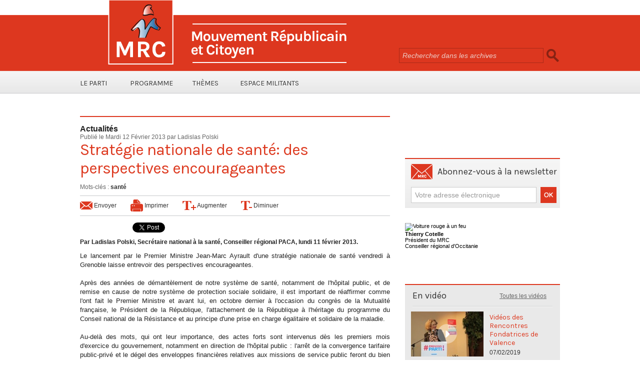

--- FILE ---
content_type: text/html; charset=UTF-8
request_url: https://www.mrc-france.org/Strategie-nationale-de-sante-des-perspectives-encourageantes_a412.html
body_size: 9997
content:
<!DOCTYPE html PUBLIC "-//W3C//DTD XHTML 1.0 Strict//EN" "http://www.w3.org/TR/xhtml1/DTD/xhtml1-strict.dtd">
<html xmlns="http://www.w3.org/1999/xhtml" xmlns:og="http://ogp.me/ns#"  xml:lang="fr" lang="fr">
<head>
<title>Stratégie nationale de santé: des perspectives encourageantes</title>
 
<meta http-equiv="Content-Type" content="text/html; Charset=UTF-8" />
<meta name="author" lang="fr" content="Ladislas Polski" />
<meta name="keywords" content="santé" />
<meta name="description" content="Par Ladislas Polski, Secrétaire national à la santé, Conseiller régional PACA, lundi 11 février 2013." />

<meta name="geo.position" content="48.8456779;2.3813936" />
<meta property="og:url" content="https://www.mrc-france.org/Strategie-nationale-de-sante-des-perspectives-encourageantes_a412.html" />
<meta property="og:type" content="article" />
<meta name="image" property="og:image" content="https://www.mrc-france.org/var/style/logo.jpg?v=1358493893" />
<meta property="og:title" content="Stratégie nationale de santé: des perspectives encourageantes" />
<meta property="og:description" content="Par Ladislas Polski, Secrétaire national à la santé, Conseiller régional PACA, lundi 11 février 2013." />
<meta property="og:site_name" content="MRC - Mouvement Républicain et Citoyen" />
<meta property="twitter:card" content="summary_large_image" />
<meta property="twitter:title" content="Stratégie nationale de santé: des perspectives encourageantes" />
<meta property="twitter:description" content="Par Ladislas Polski, Secrétaire national à la santé, Conseiller régional PACA, lundi 11 février 2013." />
<link rel="stylesheet" href="/var/style/style_2.css?v=1717582387" type="text/css" />
<link rel="stylesheet" href="/var/style/style.5671219.css?v=1433261639" type="text/css" />
<link href="https://fonts.googleapis.com/css?family=Karla&display=swap" rel="stylesheet" type="text/css" />
<link rel="stylesheet" href="/var/style/perso.css?v=1414224157" type="text/css" />
<link rel="canonical" href="https://www.mrc-france.org/Strategie-nationale-de-sante-des-perspectives-encourageantes_a412.html" />
<link rel="alternate" type="application/rss+xml" title="RSS" href="http://feeds.feedburner.com/mouvementrepublicainetcitoyen" />
<link rel="icon" href="/favicon.ico?v=1358493893" type="image/x-icon" />
<link rel="shortcut icon" href="/favicon.ico?v=1358493893" type="image/x-icon" />
 
<!-- Google file -->
<meta name="verify-v1" content="OzURf4fRgbAS6iSYtRI7mixAob06PX1ArINiG+clPds=" />
 
<!-- Yahoo tags -->
<META name="y_key" content="a8bc8503b0ad7e60" >
 
<!-- Msn tags -->
<meta name="msvalidate.01" content="016C256D1AC0E5261BBA61D41C3744A1" />
<script src="/_public/js/jquery-1.8.3.min.js?v=1731587507" type="text/javascript"></script>
<script src="/_public/js/jquery-ui-1.10.3.custom.min.js?v=1731587507" type="text/javascript"></script>
<script src="/_public/js/jquery.tools-1.2.7.min.js?v=1731587507" type="text/javascript"></script>
<script src="/_public/js/compress_fonctions.js?v=1731587507" type="text/javascript"></script>
<script type="text/javascript">
/*<![CDATA[*//*---->*/
selected_page = ['article', ''];
selected_page = ['article', '5218557'];
var deploye5671332 = true;

function sfHover_5671332(id) {
	var func = 'hover';
	if ($('#css-responsive').length && parseInt($(window).width()) <= 800) { 
		func = 'click';
	}

	$('#' + id + ' li' + (func == 'click' ? ' > a' : '')).on(func, 
		function(e) { 
			var obj  = (func == 'click' ? $(this).parent('li') :  $(this));
			if (func == 'click') {
				$('#' + id + ' > li').each(function(index) { 
					if ($(this).attr('id') != obj.attr('id') && !$(this).find(obj).length) {
						$(this).find(' > ul:visible').each(function() { $(this).hide(); });
					}
				});
			}
			if(func == 'click' || e.type == 'mouseenter') { 
				if (obj.find('ul:first:hidden').length)	{
					sfHoverShow_5671332(obj); 
				} else if (func == 'click') {
					sfHoverHide_5671332(obj);
				}
				if (func == 'click' && obj.find('ul').length)	return false; 
			}
			else if (e.type == 'mouseleave') { sfHoverHide_5671332(obj); }
		}
	);
}
function sfHoverShow_5671332(obj) {
	obj.addClass('sfhover').css('z-index', 1000); obj.find('ul:first:hidden').each(function() { if ($(this).hasClass('lvl0')) $(this).show('blind', {direction:'vertical'}, 300); else $(this).css('z-index', -1).show('blind', {direction:'horizontal'}, 300); });
}
function sfHoverHide_5671332(obj) {
	obj.find('ul:visible').each(function() { if ($(this).hasClass('lvl0')) $(this).hide('blind', {direction:'vertical'}, 300); else $(this).hide('blind', {direction:'horizontal'}, 300);});
}

 var GBRedirectionMode = 'IF_FOUND';
/*--*//*]]>*/

</script>
<style type="text/css">
.mod_5671219 img, .mod_5671219 embed, .mod_5671219 table {
	 max-width: 610px;
}

.mod_5671219 .mod_5671219_pub {
	 min-width: 618px;
}

.mod_5671219 .mod_5671219_pub .cel1 {
	 padding: 0;
}

.mod_5671219 .photo.left .mod_5671219_pub, .mod_5671219 .photo.right .mod_5671219_pub {
	 min-width: 309px; margin: 15px 10px;
}

.mod_5671219 .photo.left .mod_5671219_pub {
	 margin-left: 0;
}

.mod_5671219 .photo.right .mod_5671219_pub {
	 margin-right: 0;
}

.mod_5671219 .para_7787772 .photo {
	 position: relative;
}

.mod_5671219 .para_7787773 .photo {
	 position: relative;
}

</style>

<!-- Google Analytics -->
<script type="text/javascript">

  var _gaq = _gaq || [];
  _gaq.push(['_setAccount', 'UA-258168-8']);
  _gaq.push(['_trackPageview']);

  (function() {
    var ga = document.createElement('script'); ga.type = 'text/javascript'; ga.async = true;
    ga.src = ('https:' == document.location.protocol ? 'https://ssl' : 'http://www') + '.google-analytics.com/ga.js';
    var s = document.getElementsByTagName('script')[0]; s.parentNode.insertBefore(ga, s);
  })();

</script>
 
</head>

<body class="mep2 home">
<div class="z_col0_td_inner z_td_colonne">
<!-- ********************************************** ZONE TITRE FULL ***************************************** -->
	 <div id="z_col0" class="full z_colonne">
		 <div class="z_col0_inner">
<div id="mod_5671244" class="mod_5671244 wm-module module-responsive " style="_position:static">
<div class="fullmod">
<table cellpadding="0" cellspacing="0" class="module-combo nb-modules-2" style="position:relative; _position:static">
<tr>
<td class="celcombo1">
<!-- titre 5671245 -->
<div id="ecart_before_5671245" class="ecart_col0 " style="display:none"><hr /></div>
<div id="mod_5671245" class="mod_5671245 wm-module fullbackground "><div class="fullmod">
	 <div class="titre_image"><a href="https://www.mrc-france.org/"><img src="/photo/titre_5671245.png?v=1359275743" alt="MRC - Mouvement Républicain et Citoyen" title="MRC - Mouvement Républicain et Citoyen" class="image"/></a></div>
</div></div>
</td>
<td class="celcombo2">
<!-- recherche 5671246 -->
<div id="ecart_before_5671246" class="ecart_col0 " style="display:none"><hr /></div>
<div id="mod_5671246" class="mod_5671246 wm-module fullbackground  recherche type-1">
	 <form id="form_5671246" action="/search/" method="get" enctype="application/x-www-form-urlencoded" >
		 <div class="cel1">
			 			 <span><span class="cel">
<input type="text" style="width:275px" id="keyword_safe_5671246" name="keyword_safe_5671246" value="Rechercher dans les archives" class="button" onfocus="this.style.display='none'; document.getElementById('keyword_5671246').style.display='inline'; document.getElementById('keyword_5671246').focus()" /><input type="text" style="display:none;width:275px" id="keyword_5671246" name="keyword" value="" class="button" onblur="if (this.value == '') {this.style.display='none'; document.getElementById('keyword_safe_5671246').style.display='inline';}"  />			 </span><span class="cel">
<input type="image" src="/photo/mod-5671246-1.png?v=1359275855" alt="OK" />
			 </span></span>
		 </div>
	 </form>
</div>
</td>
</tr>
</table>
</div>
</div>
<div id="ecart_after_5671244" class="ecart_col0"><hr /></div>

<!-- menu_deployable 5671332 -->
<div id="ecart_before_5671332" class="ecart_col0 " style="display:none"><hr /></div>
<div id="mod_5671332" class="mod_5671332 module-menu_deployable wm-module fullbackground  colonne-a type-2 background-cell- " >
	 <div class="main_menu"><div class="fullmod">
		 <ul id="menuliste_5671332">
			 <li data-link="rien," class=" titre first element void" id="menuliste_5671332_1"><a href="#" >Le parti</a>
			 	 <ul class="lvl0 ">
					 <li data-link="article,989002" class=" stitre" ><a href="/Declaration-de-Principe_a29.html" ><span class="fake-margin" style="display:none">&nbsp;</span>Déclaration de principes</a></li>
					 <li data-link="externe,http://www.mrc-france.org/statuts/" class=" stitre" ><a href="http://www.mrc-france.org/statuts/" ><span class="fake-margin" style="display:none">&nbsp;</span>Les statuts</a></li>
					 <li data-link="rien," class=" stitre element void" ><a href="#" ><span class="fake-margin" style="display:none">&nbsp;</span>Les congrès</a>
					 	 <ul class="lvlchildren ">
							 <li data-link="article,70678436" class=" stitre" ><a href="/congres-2023/" ><span class="fake-margin" style="display:none">&nbsp;</span><span class="fake-margin" style="display:none">&nbsp;</span>Congrès 2023</a></li>
							 <li data-link="externe,https://www.mrc-france.org/tags/congr%C3%A8s+2018/" class=" stitre" ><a href="https://www.mrc-france.org/tags/congr%C3%A8s+2018/" ><span class="fake-margin" style="display:none">&nbsp;</span><span class="fake-margin" style="display:none">&nbsp;</span>Congrès 2018</a></li>
							 <li data-link="externe,http://www.mrc-france.org/tags/congr%C3%A8s+2015/" class=" stitre" ><a href="http://www.mrc-france.org/tags/congr%C3%A8s+2015/" ><span class="fake-margin" style="display:none">&nbsp;</span><span class="fake-margin" style="display:none">&nbsp;</span>Congrès 2015</a></li>
							 <li data-link="externe,http://www.mrc-france.org/tags/congr%C3%A8s 2012/" class=" stitre" ><a href="http://www.mrc-france.org/tags/congr%C3%A8s%202012/" ><span class="fake-margin" style="display:none">&nbsp;</span><span class="fake-margin" style="display:none">&nbsp;</span>Congrès 2012</a></li>
							 <li data-link="externe,http://www.mrc-france.org/tags/congr%C3%A8s 2010/" class=" stitre" ><a href="http://www.mrc-france.org/tags/congr%C3%A8s%202010/" ><span class="fake-margin" style="display:none">&nbsp;</span><span class="fake-margin" style="display:none">&nbsp;</span>Congrès 2010</a></li>
							 <li data-link="externe,http://www.mrc-france.org/tags/congr%C3%A8s 2008/" class=" stitre slast" ><a href="http://www.mrc-france.org/tags/congr%C3%A8s%202008/" ><span class="fake-margin" style="display:none">&nbsp;</span><span class="fake-margin" style="display:none">&nbsp;</span>Congrès 2008</a></li>
						 </ul>
					 </li>
					 <li data-link="article,70678436" class=" stitre" ><a href="/congres-2023/" ><span class="fake-margin" style="display:none">&nbsp;</span>Les instances nationales</a></li>
					 <li data-link="externe,http://www.mrc-france.org/federations/" class=" stitre slast" ><a href="http://www.mrc-france.org/federations/" ><span class="fake-margin" style="display:none">&nbsp;</span>Les fédérations</a></li>
				 </ul>
			 </li>
			 <li data-link="rien," class=" titre element void" id="menuliste_5671332_2"><a href="#" >Programme</a>
			 	 <ul class="lvl0 ">
					 <li data-link="externe,https://www.mrc-france.org/Resultats-du-8e-Congres-national-et-motion-d-orientation_a1149.html" class=" stitre" ><a href="https://www.mrc-france.org/Resultats-du-8e-Congres-national-et-motion-d-orientation_a1149.html" ><span class="fake-margin" style="display:none">&nbsp;</span>Motion du congrès 2018</a></li>
					 <li data-link="article,23849956" class=" stitre" ><a href="/250-idees-pour-redresser-la-France-programme-presidentiel_a1118.html" ><span class="fake-margin" style="display:none">&nbsp;</span>250 idées pour redresser la France</a></li>
					 <li data-link="externe,http://www.mrc-france.org/Congres-de-Paris-Motion-de-synthese-et-resultats-des-votes_a817.html" class=" stitre" ><a href="http://www.mrc-france.org/Congres-de-Paris-Motion-de-synthese-et-resultats-des-votes_a817.html" ><span class="fake-margin" style="display:none">&nbsp;</span>Motion du Congrès 2015</a></li>
					 <li data-link="article,5029086" class=" stitre" ><a href="/Le-MRC-une-boussole-republicaine-pour-la-gauche-et-pour-la-France_a391.html" ><span class="fake-margin" style="display:none">&nbsp;</span>Motion du Congrès 2012</a></li>
					 <li data-link="article,2646956" class=" stitre" ><a href="/Le-Programme-de-Salut-Public-du-Mouvement-Republicain-et-Citoyen_a218.html" ><span class="fake-margin" style="display:none">&nbsp;</span>Programme de salut public</a></li>
					 <li data-link="externe,https://www.mrc-france.org/attachment/2442971/" class=" stitre slast" ><a href="https://www.mrc-france.org/attachment/2442971/" ><span class="fake-margin" style="display:none">&nbsp;</span>Motion du congrès 2023</a></li>
				 </ul>
			 </li>
			 <li data-link="rien," class=" titre element void" id="menuliste_5671332_3"><a href="#" >Thèmes</a>
			 	 <ul class="lvl0 ">
					 <li data-link="externe,http://www.mrc-france.org/tags/europe/" class=" stitre" ><a href="http://www.mrc-france.org/tags/europe/" ><span class="fake-margin" style="display:none">&nbsp;</span>Europe</a></li>
					 <li data-link="externe,http://www.mrc-france.org/tags/tscg/" class=" stitre" ><a href="http://www.mrc-france.org/tags/tscg/" ><span class="fake-margin" style="display:none">&nbsp;</span>TSCG</a></li>
					 <li data-link="externe,http://www.mrc-france.org/tags/euro/" class=" stitre" ><a href="http://www.mrc-france.org/tags/euro/" ><span class="fake-margin" style="display:none">&nbsp;</span>Euro</a></li>
					 <li data-link="externe,http://www.mrc-france.org/tags/monnaie commune/" class=" stitre" ><a href="http://www.mrc-france.org/tags/monnaie%20commune/" ><span class="fake-margin" style="display:none">&nbsp;</span>Monnaie commune</a></li>
					 <li data-link="externe,http://www.mrc-france.org/tags/mondialisation/" class=" stitre" ><a href="http://www.mrc-france.org/tags/mondialisation/" ><span class="fake-margin" style="display:none">&nbsp;</span>Mondialisation</a></li>
					 <li data-link="externe,http://www.mrc-france.org/tags/politique industrielle/" class=" stitre" ><a href="http://www.mrc-france.org/tags/politique%20industrielle/" ><span class="fake-margin" style="display:none">&nbsp;</span>Politique industrielle</a></li>
					 <li data-link="externe,http://www.mrc-france.org/tags/fiscalit%C3%A9/" class=" stitre" ><a href="http://www.mrc-france.org/tags/fiscalit%C3%A9/" ><span class="fake-margin" style="display:none">&nbsp;</span>Fiscalité</a></li>
					 <li data-link="externe,http://www.mrc-france.org/tags/%C3%A9nergie/" class=" stitre" ><a href="http://www.mrc-france.org/tags/%C3%A9nergie/" ><span class="fake-margin" style="display:none">&nbsp;</span>Energie</a></li>
					 <li data-link="externe,http://www.mrc-france.org/tags/r%C3%A9publique/" class=" stitre" ><a href="http://www.mrc-france.org/tags/r%C3%A9publique/" ><span class="fake-margin" style="display:none">&nbsp;</span>République</a></li>
					 <li data-link="externe,http://www.mrc-france.org/tags/%C3%A9ducation/" class=" stitre" ><a href="http://www.mrc-france.org/tags/%C3%A9ducation/" ><span class="fake-margin" style="display:none">&nbsp;</span>Education</a></li>
					 <li data-link="externe,http://www.mrc-france.org/tags/sant%C3%A9/" class=" stitre" ><a href="http://www.mrc-france.org/tags/sant%C3%A9/" ><span class="fake-margin" style="display:none">&nbsp;</span>Santé</a></li>
					 <li data-link="externe,http://www.mrc-france.org/tags/la%C3%AFcit%C3%A9/" class=" stitre" ><a href="http://www.mrc-france.org/tags/la%C3%AFcit%C3%A9/" ><span class="fake-margin" style="display:none">&nbsp;</span>Laïcité</a></li>
					 <li data-link="tags," class=" stitre slast" ><a href="/tags/" ><span class="fake-margin" style="display:none">&nbsp;</span>Tous les thèmes</a></li>
				 </ul>
			 </li>
			 <li data-link="rien," class=" titre last element void" id="menuliste_5671332_4"><a href="#" >Espace Militants</a>
			 	 <ul class="lvl0 ">
					 <li data-link="externe,http://www.mrc-france.org/tags/citoyens militants/" class=" stitre" ><a href="http://www.mrc-france.org/tags/citoyens%20militants/" ><span class="fake-margin" style="display:none">&nbsp;</span>Citoyens Militants</a></li>
					 <li data-link="externe,http://www.mrc-france.org/tags/tract/" class=" stitre" ><a href="http://www.mrc-france.org/tags/tract/" ><span class="fake-margin" style="display:none">&nbsp;</span>Tracts</a></li>
					 <li data-link="externe,http://www.mrc-france.org/logo-charte-graphique/" class=" stitre slast" ><a href="http://www.mrc-france.org/logo-charte-graphique/" ><span class="fake-margin" style="display:none">&nbsp;</span>Logo et charte graphique</a></li>
				 </ul>
			 </li>
		 </ul>
	 <div class="break" style="_height:auto;"></div>
	 </div></div>
	 <div class="clear"></div>
	 <script type="text/javascript">sfHover_5671332('menuliste_5671332')</script>
</div>
		 </div>
	 </div>
<!-- ********************************************** FIN ZONE TITRE FULL ************************************* -->
</div>
<div id="main">
<table id="main_table_inner" cellspacing="0">
<tr class="tr_median">
<td class="z_col1_td_inner z_td_colonne main-colonne">
<!-- ********************************************** COLONNE 1 ********************************************** -->
<div id="z_col1" class="z_colonne">
	 <div class="z_col1_inner z_col_median">
		 <div class="inner">
<div id="mod_5671219" class="mod_5671219 wm-module fullbackground  page2_article article-412">
	 <div class="cel1">
		 <div class="entete_liste">
			 <div class="access">Actualités</div>
		 </div>
		 <div class="auteur">
			 <div class="access">Publié le Mardi 12 Février 2013 par <a rel="author" class="liens" href="/author/Ladislas-Polski/">Ladislas Polski</a></div>
		 </div>
		 <div class="titre">
			 <h1 class="access">
				 Stratégie nationale de santé: des perspectives encourageantes
			 </h1>
		 </div>
<br />		 <div class="bloc_tags auteur">
			 <div class="access"><span class="code_tags">Mots-clés</span> : 
<a  class="liens" href='/tags/sant%C3%A9/'>santé</a>
			 </div>
		 </div>
		 <div class="boutons_ligne" id="boutons">
<a class="bt-mail" rel="nofollow" href="/send/5218557/"><img src="https://www.mrc-france.org/photo/bt_mail.png?v=1359883222" class="image middle" alt="Envoyer" title="Envoyer"  />&nbsp;Envoyer</a>			 &nbsp;&nbsp;
<a class="bt-print" rel="nofollow" onclick="window.open(this.href,'_blank', 'width=600, height=800, scrollbars=yes, menubar=yes, resizable=yes');return false;" href="/Strategie-nationale-de-sante-des-perspectives-encourageantes_a412.html?print=1"><img src="https://www.mrc-france.org/photo/bt_print.png?v=1359883222" class="image middle" alt="Imprimer" title="Imprimer"  />&nbsp;Imprimer</a>			 &nbsp;&nbsp;
<a class="bt-plus" href="javascript:void(0)" onclick="javascript:setSize(10, 'access')"><img src="https://www.mrc-france.org/photo/bt_fontplus.png?v=1359883222" class="image pointer middle" alt="Augmenter" title="Augmenter"  />&nbsp;Augmenter</a>			 &nbsp;&nbsp;
<a class="bt-moins" href="javascript:void(0)" onclick="javascript:setSize(-10, 'access')"><img src="https://www.mrc-france.org/photo/bt_fontmoins.png?v=1359883222" class="image pointer middle" alt="Diminuer" title="Diminuer"  />&nbsp;Diminuer</a>		 </div>
<iframe class="sharing" src="//www.facebook.com/plugins/like.php?href=https%3A%2F%2Fwww.mrc-france.org%2FStrategie-nationale-de-sante-des-perspectives-encourageantes_a412.html&amp;layout=button_count&amp;show_faces=false&amp;width=100&amp;action=like&amp;colorscheme=light" scrolling="no" frameborder="0" allowTransparency="true" style="float:left; border:none; overflow:hidden; width:105px; height:20px;"></iframe>
<iframe class="sharing" allowtransparency="true" frameborder="0" scrolling="no" src="//platform.twitter.com/widgets/tweet_button.html?url=http%3A%2F%2Fxfru.it%2FOMClp4&amp;counturl=https%3A%2F%2Fwww.mrc-france.org%2FStrategie-nationale-de-sante-des-perspectives-encourageantes_a412.html&amp;text=Strat%C3%A9gie%20nationale%20de%20sant%C3%A9%3A%20des%20perspectives%20encourageantes&amp;count=horizontal" style="float:left;width:115px; height:20px;"></iframe>
<div class="clear"></div>
		 <br class="texte clear" />
		 <div class="chapeau" style="">
			 <h3 class="access">
				 Par Ladislas Polski, Secrétaire national à la santé, Conseiller régional PACA, lundi 11 février 2013.
			 </h3>
		 </div>
	 <div class="entry-content instapaper_body">
		 <br id="sep_para_1" class="sep_para access"/>
		 <div id="para_1" class="para_7787772 resize" style="">
			 <div class="texte">
				 <div class="access firstletter">
					 Le lancement par le Premier Ministre Jean-Marc Ayrault d'une stratégie nationale de santé vendredi à Grenoble laisse entrevoir des perspectives encourageantes. 					 <br />
					 					 <br />
					 Après des années de démantèlement de notre système de santé, notamment de l'hôpital public, et de remise en cause de notre système de protection sociale solidaire, il est important de réaffirmer comme l'ont fait le Premier Ministre et avant lui, en octobre dernier à l'occasion du congrès de la Mutualité française, le Président de la République, l'attachement de la République à l'héritage du programme du Conseil national de la Résistance et au principe d'une prise en charge égalitaire et solidaire de la maladie.					 <br />
					 					 <br />
					 Au-delà des mots, qui ont leur importance, des actes forts sont intervenus dès les premiers mois d'exercice du gouvernement, notamment en direction de l'hôpital public : l'arrêt de la convergence tarifaire public-privé et le dégel des enveloppes financières relatives aux missions de service public feront du bien à l'hôpital.					 <br />
					 					 <br />
					 Le pacte territoires-santé dévoilé par Marisol Touraine contient aussi des mesures importantes susceptibles d'apporter des réponses aux inégalités géographiques d'accès aux soins, ainsi la création des postes de praticiens territoriaux de médecine générale prévus par la loi de financement de la sécurité sociale pour 2013 ou le renforcement des liens entre la médecine ambulatoire et l'hôpital.					 <br />
					 					 <br />
					 On peut regretter que l'occasion provoquée par le gouvernement d'un grand débat sur la question des dépassements d'honoraires n'ait produit qu'une réponse partielle à ce problème grave auquel sont confrontés nos concitoyens. Il ne faut pas exclure pour l'avenir le recours à la loi sur ce sujet dont on voit bien qu'il ne peut pas être appréhendé uniquement dans le cadre conventionnel.
				 </div>
			 </div>
			 <div class="clear"></div>
		 </div>
		 <br id="sep_para_2" class="sep_para access"/>
		 <div id="para_2" class="para_7787773 resize" style="">
			 <div class="texte">
				 <div class="access firstletter">
					 Le lancement d'une stratégie nationale de santé, et la préparation d'une loi de santé publique qui doit être votée l'an prochain sont l'occasion de débattre des immenses défis qui s'imposent à notre système de santé : le combat contre les inégalités sociales en santé, le financement de l'hôpital public pour lequel la tarification à la seule activité doit être dépassée, la poursuite d'une politique imaginative d'incitation à l'implantation des professionnels de santé sur les territoires, l'approfondissement de la notion de médecine de parcours, l'accompagnement de la dépendance mais aussi l'appréhension du secteur de la santé comme un enjeu de développement économique et humain.					 <br />
					 					 <br />
					 Le Mouvement Républicain et Citoyen saura faire des propositions pour répondre aux défis du financement et de l'organisation du système de santé de notre pays, et pour promouvoir l'accès de tous à la prévention et à des soins de qualité.
				 </div>
			 </div>
			 <div class="clear"></div>
		 </div>
	 </div>
		 <br class="texte clear" />
		 <div class="auteur">
			 <div class="access">Lu 1271 fois</div>
		 </div>
		 <br class="texte clear" />
		 <div class="bloc_auteur">
<div class="titre_auteur"><a rel="author" href="/author/Ladislas-Polski/">Ladislas Polski</a>
</div>
		 <div class="profile"><img src="/_public/profile/87/8756a434f5c36f5b5117ce3c2334098f0b50b596-thumb.jpg?v=1732294129" alt="Ladislas Polski" title="Ladislas Polski" /></div>
		 <div class="texte">Secrétaire National aux relations internationales et européennes <a class="liens" href="/author/Ladislas-Polski/">En savoir plus sur cet auteur</a></div>
		 <div class="follow_on"><a class="follow-facebook" href="http://www.facebook.com/ladislas.polski" rel="me" target="_blank"><img src="/_images/addto/medium/facebook.png?v=1732287176" alt="Facebook" title="Facebook" class="imgfollow" /></a>
<a class="follow-twitter" href="http://twitter.com/ladislaspolski" rel="me" target="_blank"><img src="/_images/addto/medium/twitter.png?v=1732287176" alt="Twitter" title="Twitter" class="imgfollow" /></a>
</div>
		 <div class="clear"></div>
		 </div>
		 <br class="texte clear" />
		 <div id="entete_liste">
		 <br />
		 <div class="entete_liste">
			 <div class="access" style="padding-top:5px">Dans la même rubrique :</div>
		 </div>
		 <div class="break" style="padding-bottom: 10px"></div>
		 <div class="titre_liste first">
			 <h3 class="access">
			 <a class="access" href="/Article-n-1300_a1300.html">Article n°1300</a>
			 <span class="access"> - 15/09/2025</span>			 </h3>
		 </div>
		 <div class="titre_liste">
			 <h3 class="access">
			 <a class="access" href="/Bulletin-d-Adhesion-2025_a1299.html">Bulletin d'Adhésion 2025</a>
			 <span class="access"> - 15/01/2025</span>			 </h3>
		 </div>
		 <div class="titre_liste">
			 <h3 class="access">
			 <a class="access" href="/COMMUNIQUE-MASSACRES-DE-CHARLIE-HEBDO-ET-DE-L-HYPER-CACHER-10-ANS-DEJA_a1298.html">[COMMUNIQUE] "MASSACRES DE CHARLIE HEBDO ET DE L’HYPER CACHER : 10 ANS DÉJÀ "</a>
			 <span class="access"> - 08/01/2025</span>			 </h3>
		 </div>
		 <div class="titre_liste">
			 <h3 class="access">
			 <a class="access" href="/COMMUNIQUE-POUR-UN-GOUVERNEMENT-DE-SALUT-PUBLIC_a1297.html">[COMMUNIQUE] "POUR UN GOUVERNEMENT DE SALUT PUBLIC "</a>
			 <span class="access"> - 05/12/2024</span>			 </h3>
		 </div>
		 <div class="titre_liste">
			 <h3 class="access">
			 <a class="access" href="/COMMUNIQUE-Le-MRC-exprime-sa-vive-inquietude-quant-au-sort-reserve-a-Boualem-Sansal-Notre-pays-doit-tout-faire-pour_a1296.html">[COMMUNIQUE] "Le MRC exprime sa vive inquiétude quant au sort réservé à Boualem Sansal. Notre pays doit tout faire pour obtenir sa libération sans délai."</a>
			 <span class="access"> - 28/11/2024</span>			 </h3>
		 </div>
		 <div class="titre_liste">
			 <h3 class="access">
			 <a class="access" href="/COMMUNIQUE-Etats-Unis-election-de-Donald-Trump-sachons-tirer-lecon-_a1295.html">[COMMUNIQUE] "États-Unis : élection de Donald Trump,  sachons tirer leçon ! "</a>
			 <span class="access"> - 07/11/2024</span>			 </h3>
		 </div>
		 <div class="titre_liste">
		 <div class="pager">
			 <a class="sel" rel="nofollow" href="javascript:void(0)" onclick='recharge("entete_liste", "/index.php?start=0&amp;numero=412&amp;preaction=mymodule&amp;id_param=5671219&amp;java=false&amp;ajax=true&amp;show=liste_articles&amp;numero=412")'>1</a>
			 <a  rel="nofollow" href="javascript:void(0)" onclick='recharge("entete_liste", "/index.php?start=6&amp;numero=412&amp;preaction=mymodule&amp;id_param=5671219&amp;java=false&amp;ajax=true&amp;show=liste_articles&amp;numero=412")'>2</a>
			 <a  rel="nofollow" href="javascript:void(0)" onclick='recharge("entete_liste", "/index.php?start=12&amp;numero=412&amp;preaction=mymodule&amp;id_param=5671219&amp;java=false&amp;ajax=true&amp;show=liste_articles&amp;numero=412")'>3</a>
			 <a  rel="nofollow" href="javascript:void(0)" onclick='recharge("entete_liste", "/index.php?start=18&amp;numero=412&amp;preaction=mymodule&amp;id_param=5671219&amp;java=false&amp;ajax=true&amp;show=liste_articles&amp;numero=412")'>4</a>
			 <a  rel="nofollow" href="javascript:void(0)" onclick='recharge("entete_liste", "/index.php?start=24&amp;numero=412&amp;preaction=mymodule&amp;id_param=5671219&amp;java=false&amp;ajax=true&amp;show=liste_articles&amp;numero=412")'>5</a>
			 <a rel="nofollow" href="javascript:void(0)" onclick='recharge("entete_liste", "/index.php?start=6&amp;numero=412&amp;preaction=mymodule&amp;id_param=5671219&amp;java=false&amp;ajax=true&amp;show=liste_articles&amp;numero=412")'>&raquo;</a>
			 <span>...</span>
			 <a  rel="nofollow" href="javascript:void(0)" onclick='recharge("entete_liste", "/index.php?start=1062&amp;numero=412&amp;preaction=mymodule&amp;id_param=5671219&amp;java=false&amp;ajax=true&amp;show=liste_articles&amp;numero=412")'>178</a>
		 </div>
		 </div>
		 </div>
	 </div>
</div>
<div id="ecart_after_5671219" class="ecart_col1" style="display:none"><hr /></div>
		 </div>
	 </div>
</div>
<!-- ********************************************** FIN COLONNE 1 ****************************************** -->
</td>
<td class="z_col2_td_inner z_td_colonne">
<!-- ********************************************** COLONNE 2 ********************************************** -->
<div id="z_col2" class="z_colonne">
	 <div class="z_col2_inner z_col_median">
		 <div class="inner">

<!-- html 5671248 -->
	 <a href=https://www.mrc-france.org/adhesion><img src="/docs/img2013/bloc_adherez.png" alt="" /></a>
<div id="ecart_after_5671248" class="ecart_col2"><hr /></div>

<!-- html 5671252 -->
<div id="ecart_before_5671252" class="ecart_col2 responsive" style="display:none"><hr /></div>
	 <a href="/docs/Don_MRC_2022.pdf"><img src="/docs/img2013/bloc_soutenez.png" alt="" /></a>


<div id="ecart_after_5671252" class="ecart_col2"><hr /></div>

<!-- newsletter 5671199 -->
<div id="ecart_before_5671199" class="ecart_col2 responsive" style="display:none"><hr /></div>
<div id="mod_5671199" class="mod_5671199 wm-module  module-newsletter">
	 <div class="entete"><div class="fullmod">
		 <span>Abonnez-vous à la newsletter</span>
	 </div></div>
	 <form action="/newsletter/" method="post" id="form_newsletter_5671199">
		 <div class="cel1 nowrap">
			 <input type="hidden" name="subaction" value="add" />
<input type="hidden" name="html_texte" value="html" />
			 <div class="inputs">
				 <span>
					<input type="text" style="width:235px" class="button hiddeninput" id="email_5671199_safe" name="email_safe" onfocus="$(this).hide(); $('#email_5671199').show(); $('#email_5671199').focus()"  value="Votre adresse électronique" />
<input type="text" style="display:none;width:235px" id="email_5671199" class="button realinput" name="email" onblur="if (this.value == '') {$(this).hide(); $('#email_5671199_safe').show();}"  value="" />
				</span>
				<span>
<input type="image" src="https://www.mrc-france.org/photo/ok.png?v=1359279481" alt="OK" title="OK" />				</span>
			 </div>
		 </div>
	 </form>
<script type='text/javascript'>make_print_object("5671199", "15228", "form_newsletter_5671199");
</script>
</div>
<div id="ecart_after_5671199" class="ecart_col2"><hr /></div>

<!-- html 19934305 -->
<div id="ecart_before_19934305" class="ecart_col2 responsive" style="display:none"><hr /></div>
	 <div class="fond_elu.png">


<div class="clear"></div>

<div class="photo_5671249">

<img src="https://www.mrc-france.org/docs/TC.jpg" width="300" height="200" alt="Voiture rouge à un feu">

<div> <b>Thierry Cotelle</b></div>

</div>

<div class="desc3_5671249">
<div>Président du MRC</div>
<div>Conseiller régional d'Occitanie</div>
</div>
<div id="ecart_after_19934305" class="ecart_col2"><hr /></div>

<!-- espace 19934318 -->
<div id="ecart_before_19934318" class="ecart_col2 responsive" style="display:none"><hr /></div>
<div id="mod_19934318" class="mod_19934318 wm-module fullbackground "><hr /></div>
<div id="ecart_after_19934318" class="ecart_col2"><hr /></div>

<!-- video 5671257 -->
<div id="ecart_before_5671257" class="ecart_col2 responsive" style="display:none"><hr /></div>
<div id="mod_5671257" class="mod_5671257 wm-module  module-video">
	 <div class="entete"><div class="fullmod">
		 En vidéo <a href='/videos'>Toutes les vidéos</a>
	 </div></div>
	 <div id="inner_5671257" class="inner_tabs">
		 <div class="cel1 first">
			 <div class="photo shadow "><a href="/Videos-des-Rencontres-Fondatrices-de-Valence_a1191.html"> <img src="/_images/1.gif" alt="" class="play_16_9" />
 <img loading="lazy" src="https://www.mrc-france.org/images/video/1754784/modules/imagette_16-9.jpg?v=1549819570" alt="Vidéos des Rencontres Fondatrices de Valence" title="Vidéos des Rencontres Fondatrices de Valence"  />
					 <img loading="lazy" src="https://www.mrc-france.org/images/video/1754784/modules/imagette_16-9.jpg?v=1549819570" alt="" class="responsive" style="display:none"/></a></div>
			 <div class="content" style="width: 119px">
				 <div class="titre"><a href="/Videos-des-Rencontres-Fondatrices-de-Valence_a1191.html">Vidéos des Rencontres Fondatrices de Valence</a></div>
				 <div class="infos">07/02/2019</div>
				 <div class="infos"></div>
			 </div>
				 <div class="clear"></div>
		 </div>
		 <div class="cel1 ">
			 <div class="content" >
				 <div class="titre"><a href="/PrenonsParti-Le-discours-Reenchanter-la-gauche_a1182.html">#PrenonsParti : Le discours "Réenchanter la gauche"</a></div>
				 <div class="infos">05/02/2019</div>
				 <div class="infos"></div>
			 </div>
				 <div class="clear"></div>
		 </div>
		 <div class="cel1  last">
			 <div class="photo shadow "><a href="/Le-MRC-recu-avec-APRES-par-le-Premier-ministre-dans-le-cadre-de-la-consultation-sur-le-mouvement-des-gilets-jaunes_a1159.html"> <img src="/_images/1.gif" alt="" class="play_16_9" />
 <img loading="lazy" src="https://www.mrc-france.org/images/video/1700034/modules/imagette_16-9.jpg?v=1544470728" alt="Le MRC reçu avec APRES par le Premier ministre dans le cadre de la consultation sur le mouvement des &quot;gilets jaunes&quot;" title="Le MRC reçu avec APRES par le Premier ministre dans le cadre de la consultation sur le mouvement des &quot;gilets jaunes&quot;"  />
					 <img loading="lazy" src="https://www.mrc-france.org/images/video/1700034/modules/imagette_16-9.jpg?v=1544470728" alt="" class="responsive" style="display:none"/></a></div>
			 <div class="content" style="width: 119px">
				 <div class="titre"><a href="/Le-MRC-recu-avec-APRES-par-le-Premier-ministre-dans-le-cadre-de-la-consultation-sur-le-mouvement-des-gilets-jaunes_a1159.html">Le MRC reçu avec APRES par le Premier ministre dans le cadre de la consultation sur le mouvement des "gilets jaunes"</a></div>
				 <div class="infos">10/12/2018</div>
				 <div class="infos"></div>
			 </div>
				 <div class="clear"></div>
		 </div>
	 </div>
</div>
<div id="ecart_after_5671257" class="ecart_col2"><hr /></div>

<!-- html 5671255 -->
<div id="ecart_before_5671255" class="ecart_col2 responsive" style="display:none"><hr /></div>
	 <!-- Place this tag after the last badge tag. -->
<script type="text/javascript">
  window.___gcfg = {lang: 'fr'};

  (function() {
    var po = document.createElement('script'); po.type = 'text/javascript'; po.async = true;
    po.src = 'https://apis.google.com/js/plusone.js';
    var s = document.getElementsByTagName('script')[0]; s.parentNode.insertBefore(po, s);
  })();
</script>
		 </div>
	 </div>
</div>
<!-- ********************************************** FIN COLONNE 2 ****************************************** -->
</td>
</tr>

<tr>
<td class="z_col100_td_inner z_td_colonne" colspan="2">
<!-- ********************************************** ZONE OURS ********************************************** -->
<div id="z_col100" class="z_colonne">
	 <div class="z_col100_inner">
		 <div class="inner">
<table cellpadding="0" cellspacing="0" id="mod_5671258" class="mod_5671258 wm-module module-responsive  module-combo nb-modules-3" style="position:relative">
<tr>
<td class="celcombo1">
<!-- html 5671259 -->
<div id="ecart_before_5671259" class="ecart_col100 responsive" style="display:none"><hr /></div>
	 <img src="/docs/img2013/logo_ours.png" alt="MRC" />
<p class="texte_blanc">
3 avenue de Corbéra<br/>
75012 Paris<br/>
Tél. : 01 55 78 05 40 <br/>
<a href="/contact">Contacter le MRC</a>
</p>
</td>
<td class="celcombo2">
<!-- menu_static 5970866 -->
<div id="ecart_before_5970866" class="ecart_col100 responsive" style="display:none"><hr /></div>
<div id="mod_5970866" class="mod_5970866 wm-module fullbackground  menu_static colonne-c background-cell- ">
	 <div class="entete"><div class="fullmod">
		 <span>Soutenez le MRC</span>
	 </div></div>
	 <ul class="menu">
		 <li class="id1 cel1 keep-padding titre first">
			 <a href="http://www.mrc-france.org/newsletter" data-link="externe,http://www.mrc-france.org/newsletter" >
				 Abonnez-vous à l'infolettre nationale
			 </a>
		 </li>
		 <li class="id2 cel2 keep-padding titre  last">
			 <a href="https://www.mrc-france.org/adhesion" data-link="externe,https://www.mrc-france.org/adhesion" target="_blank">
				 Adhésion en ligne
			 </a>
		 </li>
	 </ul>
</div>
</td>
<td class="celcombo4">
<!-- annuaire 5671262 -->
<div id="ecart_before_5671262" class="ecart_col100 responsive" style="display:none"><hr /></div>
<div id="mod_5671262" class="mod_5671262 wm-module fullbackground  module-annuaire">
	 <div class="entete"><div class="fullmod">
		 <span>Les personnalités du MRC</span>
	 </div></div>
	 <div class="annuaire">
		 <div class="cel1 first">
			 <div class="inner">
			 <div class="lien">
				 <a target="_blank" href="https://www.facebook.com/jllaurent">Jean-Luc Laurent</a>
			 </div>
				 <div class="clear"></div>
			 </div>
		 </div>
		 <div class="cel1">
			 <div class="inner">
			 <div class="lien">
				 <a target="_blank" href="https://www.facebook.com/thierrycotelle">Thierry Cotelle</a>
			 </div>
				 <div class="clear"></div>
			 </div>
		 </div>
		 <div class="cel1">
			 <div class="inner">
			 <div class="lien">
				 <a target="_blank" href="https://www.facebook.com/catherine.coutard.3">Catherine Coutard</a>
			 </div>
				 <div class="clear"></div>
			 </div>
		 </div>
		 <div class="cel1">
			 <div class="inner">
			 <div class="lien">
				 <a target="_blank" href="http://www.ladislaspolski.fr/">Ladislas Polski</a>
			 </div>
				 <div class="clear"></div>
			 </div>
		 </div>
		 <div class="cel1 last">
			 <div class="inner">
			 <div class="lien">
				 <a target="_blank" href="http://mrc53.over-blog.com/">Michel Sorin</a>
			 </div>
				 <div class="clear"></div>
			 </div>
		 </div>
	 </div>
</div>
</td>
</tr>
</table>
<div id="ecart_after_5671258" class="ecart_col100" style="display:none"><hr /></div>
<div id="ecart_before_5671263" class="ecart_col100 " style="display:none"><hr /></div>
<table cellpadding="0" cellspacing="0" id="mod_5671263" class="mod_5671263 wm-module module-responsive  module-combo nb-modules-2" style="position:relative">
<tr>
<td class="celcombo1">
<!-- menu_static 5671264 -->
<div id="ecart_before_5671264" class="ecart_col100 responsive" style="display:none"><hr /></div>
<div id="mod_5671264" class="mod_5671264 wm-module fullbackground  menu_static colonne-b background-cell- ">
	 <ul class="menu_ligne">
		 <li class="id1 cel1 keep-padding titre first">
			 <a href="/sitemap/" data-link="plan," >
				 Plan du site I
			 </a>
		 </li>
		 <li class="id2 cel2 keep-padding titre ">
			 <a href="/Mentions-legales_a1086.html" data-link="article,20393505" >
				 Mentions légales I
			 </a>
		 </li>
		 <li class="id3 cel1 keep-padding titre  last">
			 <a href="http://www.mrc-france.org/logo-charte-graphique/" data-link="externe,http://www.mrc-france.org/logo-charte-graphique/" >
				 Logo et charte graphique
			 </a>
		 </li>
	 </ul>
</div>
</td>
<td class="celcombo2">
<!-- menu_static 5671265 -->
<div id="ecart_before_5671265" class="ecart_col100 responsive" style="display:none"><hr /></div>
<div id="mod_5671265" class="mod_5671265 wm-module fullbackground  menu_static colonne-b background-cell- ">
	 <ul class="menu_ligne">
		 <li class="id1 cel1 keep-padding titre first">
			 <a href="/newsletter/" data-link="newsletter," >
				 Newsletter
			 </a>
		 </li>
		 <li class="id2 cel2 keep-padding titre ">
			 <a href="http://www.facebook.com/mouvementrepublicainetcitoyen" data-link="externe,http://www.facebook.com/mouvementrepublicainetcitoyen" target="_blank">
				 Facebook
			 </a>
		 </li>
		 <li class="id3 cel1 keep-padding titre  last">
			 <a href="http://twitter.com/MRC_France" data-link="externe,http://twitter.com/MRC_France" target="_blank">
				 Twitter
			 </a>
		 </li>
	 </ul>
</div>
</td>
</tr>
</table>
<div id="ecart_after_5671263" class="ecart_col100" style="display:none"><hr /></div>

<!-- ours 25915293 -->
<div id="ecart_before_25915293" class="ecart_col100 responsive" style="display:none"><hr /></div>
<div id="mod_25915293" class="mod_25915293 wm-module fullbackground  module-ours"><div class="fullmod">
	 <div class="legal">
		 
	 </div>
	 <div class="bouton">
		 <img src="/_images/icones/rssmini.gif" alt="RSS" class="image" /> <a href="/feeds/">Syndication</a>
		 <span> | </span>
		 <a href="http://www.wmaker.net/" target="_blank" title="Créer son site web avec WMaker.net">Powered by WM</a>
	</div>
</div></div>
		 </div>
	 </div>
</div>
<!-- ********************************************** FIN ZONE OURS ****************************************** -->
</td>
</tr>
</table>

</div>
<script type="text/javascript">
/*<![CDATA[*//*---->*/

$(function() {
    var ok_search = false;
    var search = document.location.pathname.replace(/^(.*)\/search\/([^\/]+)\/?(.*)$/, '$2');
    if (search != '' && search != document.location.pathname)	{ 
        ok_search = true;
    } else {
        search = document.location.search.replace(/^\?(.*)&?keyword=([^&]*)&?(.*)/, '$2');
        if (search != '' && search != document.location.search)	{
            ok_search = true;
        }
    }
    if (ok_search) {
        $('#icon-search-5671246').trigger('click');
        $('#keyword_safe_5671246').hide(); 
        $('#keyword_5671246').val(decodeURIComponent(search).replace('+', ' ')).show();
    }
});

/*--*//*]]>*/
</script>
</body>

</html>


--- FILE ---
content_type: text/css
request_url: https://www.mrc-france.org/var/style/style.5671219.css?v=1433261639
body_size: 1515
content:
.mod_5671219 .resize .photo{position: static;}.mod_5671219 .noresize .photo{position: relative;}.mod_5671219 .entete{background-color: transparent;position: relative;margin: 0;padding: 0;text-decoration: none;color: #FFFFFF;text-align: left;font: bold  22px "Arial", sans-serif;}.mod_5671219 .cel1{position: relative;background-color: transparent;padding: 15px 0px;//position: static;//height: 100%;}.mod_5671219 .left{position: relative;padding-right: 10px;float: left;margin-right: 5px;margin-bottom: 5px;}.mod_5671219 .right{position: relative;padding-left: 10px;float: right;margin-left: 5px;margin-bottom: 5px;}.mod_5671219 .center, .mod_5671219 .top{position: relative;padding-bottom: 10px;float: none;text-align: center;}.mod_5671219 .bottom{position: relative;padding-top: 10px;float: none;text-align: center;}.mod_5671219 .titre, .mod_5671219 .titre .access{color: #DD391F;text-decoration: none;text-align: left;font: normal 32px "Karla", "Arial", sans-serif;}.mod_5671219 .soustitre, .mod_5671219 .soustitre .access{color: #222222;text-align: left;text-decoration: none;font: bold  14px "Arial", sans-serif;}.mod_5671219 .chapeau, .mod_5671219 .chapeau .access{color: #222222;text-align: left;text-decoration: none;font: bold  12px/1.2em "Arial", sans-serif;}.mod_5671219 .intertitre, .mod_5671219 .intertitre .access, .mod_5671219 .bloc_auteur .titre_auteur, .mod_5671219 .bloc_auteur .titre_auteur a{color: #DD391F;text-align: left;text-decoration: none;font: normal 20px "Karla", "Arial", sans-serif;clear: both;}.mod_5671219 .texte, .mod_5671219 .texte .access, .mod_5671219 .titre_liste .texte a{color: #222222;text-decoration: none;text-align: justify;font: normal 13px/1.4em "Arial", sans-serif;margin: 0;}.mod_5671219 .suite, .mod_5671219 .suite .access{color: #222222;text-decoration: none;text-align: justify;font: normal 13px/1.4em "Arial", sans-serif;text-align: right;}.mod_5671219 .pj, .mod_5671219 .pj a{color: #222222;text-decoration: none;text-align: justify;font: normal 13px/1.4em "Arial", sans-serif;margin: 5px 0;line-height: 1.5em;}.mod_5671219 .legende, .mod_5671219 .legende a{color: #666666;text-align: center;text-decoration: none;font: italic  normal 13px "Arial", sans-serif;}.mod_5671219 .legende a:hover{text-decoration: none;background: transparent;font-weight: bold;}.mod_5671219 .legende{padding-top: 5px;}.mod_5671219 .col_left{float: left;width: 10%;position: relative;overflow: hidden;}.mod_5671219 .col_right{float: right;width: 89%;overflow: hidden;position: relative;}.mod_5671219 .boutons_colonne, .mod_5671219 .boutons_colonne a{color: #222222;text-decoration: none;text-align: justify;font: normal 13px/1.4em "Arial", sans-serif;text-align: center;}.mod_5671219 .col_left .boutons_colonne{padding: 0;}.mod_5671219 .col_right .article{padding: 0;}.mod_5671219 .boutons_ligne{color: #222222;text-decoration: none;text-align: justify;font: normal 13px/1.4em "Arial", sans-serif;margin-bottom: 1em;text-align: center;}.mod_5671219 .boutons_ligne a{color: #222222;font-weight: normal;text-decoration: none;}.mod_5671219 .suite a{color: #222222;text-decoration: none;text-align: justify;font: normal 13px/1.4em "Arial", sans-serif;}.mod_5671219 .date, .mod_5671219 .date .access{color: #666666;text-align: justify;text-decoration: none;font: normal 12px "Arial", sans-serif;}.mod_5671219 .auteur, .mod_5671219 .auteur .access, .mod_5671219 .auteur .access a, .mod_5671219 .auteur a, .mod_5671219 .bloc_auteur .follow_on{color: #666666;text-align: left;text-decoration: none;font: normal 12px "Arial", sans-serif;}.mod_5671219 ..auteur .access a:hover{color: #666666;text-decoration: underline;background: transparent;font-weight: bold;}.mod_5671219 .liens, .mod_5671219 .liens a, .mod_5671219 a.liens, .mod_5671219 a.link, .bookmarks_encapse .auteur .liens a{text-align: left;text-decoration: none;color: #DD391F;font: bold  13px "Arial", sans-serif;}.mod_5671219 .liens a:hover, .mod_5671219 a.liens:hover, .mod_5671219 a.link:hover, .bookmarks_encapse .auteur .liens a:hover{color: #DD391F;text-decoration: underline;background: transparent;font-weight: bold;}.mod_5671219 .entete_liste, .mod_5671219 .entete_liste .access{color: #222222;text-align: left;text-decoration: none;font: bold  16px "Arial", sans-serif;text-shadow: #FFFFFF 0px 1px 0px;}.mod_5671219 .titre_liste a{color: #DD391F;font-weight: bold;text-decoration: none;}.mod_5671219 .titre_liste a:hover{color: #DD391F;text-decoration: underline;background: transparent;font-weight: bold;}.mod_5671219 .titre_liste, .mod_5671219 .titre_liste .access{color: #DD391F;text-align: left;text-decoration: none;font: bold  13px/1.6em "Arial", sans-serif;}.mod_5671219 .suite_liste, .mod_5671219 .suite_liste form{text-align: center;}.mod_5671219 .social a:hover{background: transparent;}.mod_5671219 .yahooBuzzBadge-logo span{margin-left: 2px;_margin-left: 0;top: -1px;_top: 0px;}*+html .mod5671219 .yahooBuzzBadge-logo span{margin-left: 0;top: 0px;}.bookmarks_encapse{border: 1px solid #222222;//height: auto;}.bookmarks_encapse .auteur{padding: 5px;min-width: 320px;_width: 320px;}.bookmarks_encapse .auteur .liens{padding: 15px 0px;}.bookmarks_encapse .auteur .liens a{display: block;padding: 8px 4px 8px 35px;}.bookmarks_encapse .auteur .liens a, .bookmarks_encapse .auteur .liens a:hover{background-position: left center;background-repeat: no-repeat;}.bookmarks_encapse .auteur .liens span.yahooBuzzBadge-logo a{padding-left: 0;}.mod_5671219_cc .entete_liste, .mod_5671219_cc .entete_liste .access{color: #222222;text-align: left;text-decoration: none;font: bold  16px "Arial", sans-serif;text-shadow: #FFFFFF 0px 1px 0px;}.mod_5671219_cc .titre_liste a{color: #DD391F;font-weight: bold;text-decoration: none;}.mod_5671219_cc .titre_liste a:hover{color: #DD391F;text-decoration: underline;background: transparent;font-weight: bold;}.mod_5671219_cc .titre_liste, .mod_5671219_cc .titre_liste .access{color: #DD391F;text-align: left;text-decoration: none;font: bold  13px/1.6em "Arial", sans-serif;}.mod_5671219_cc .date, .mod_5671219_cc .date .access{color: #666666;text-align: justify;text-decoration: none;font: normal 12px "Arial", sans-serif;}.mod_5671219_cc .photo{position: relative;padding-right: 10px;float: left;}.mod_5671219_cc .line_cc{padding-bottom: 5px;}.mod_5671219 .bloc_liste{width: 300px;}.mod_5671219 .bloc_liste .bloc{border: 1px solid #222222;overflow: hidden;padding: 8px;}.mod_5671219 .bloc_liste .access .date{display: block;padding-top: 8px;text-align: center;}.mod_5671219 .bloc_liste .access a{display: block;height: 50px;margin-top: 8px;}.mod_5671219 .pager, .mod_5671219 .pager a{color: #DD391F;text-align: left;text-decoration: none;font: bold  13px/1.6em "Arial", sans-serif;font-weight: normal;}.mod_5671219 .pager{padding: 10px 0;text-decoration: none;}.mod_5671219 .pager a{border: #DD391F 1px solid;padding: 2px 6px;line-height: 25px;}.mod_5671219 .pager a:hover, .mod_5671219 .pager .sel{color: #DD391F;text-decoration: underline;background: transparent;font-weight: bold;border: #DD391F 1px solid;font-weight: bold;}.mod_5671219 .pager .sel{text-decoration: none;}.mod_5671219 .pager span{padding: 2px 6px;}.mod_5671219 .pager a span{padding: 0;}.mod_5671219 .forpager{border-bottom: none;border-left: none;border-right: none;}.mod_5671219 .chapitres{height: 142px;overflow: auto;padding: 7px;}.mod_5671219 .chapitres .item{height: 68px;margin-bottom: 7px;}.mod_5671219 .chapitres .item .photo{float: left;width: 97px;margin-right: 15px;}.mod_5671219 .chapitres .item .photo img{width: 97px;height: 60px;padding: 3px;}.mod_5671219 .chapitres .item .titre{color: #DD391F;margin-bottom: 5px;font-size: 14px;}.mod_5671219 .bloc_auteur .profile{float: left;padding-right: 10px;}.mod_5671219 .bloc_auteur .imgfollow{padding: 5px 10px 5px 0;}.mod_5671219 .bloc_auteur .follow_on{margin: 10px 0 5px 0;}.mod_5671219 .bloc_auteur .titre_auteur{margin-bottom: 10px;}.mod_5671219 .article-mosaique-item{text-align: center;margin-bottom: 15px;}.mod_5671219 .article-mosaique-item a{text-align: center;}.mod_5671219 .article-mosaique-item a img{max-width: 100%;max-height: 100%;}.mod_5671219 .article-mosaique-thumbs{list-style: none;margin-bottom: 15px;}.mod_5671219 .article-mosaique-thumbs li{display: inline-block;text-align: center;}.mod_5671219 .article-mosaique-thumbs li img{max-width: 100%;}